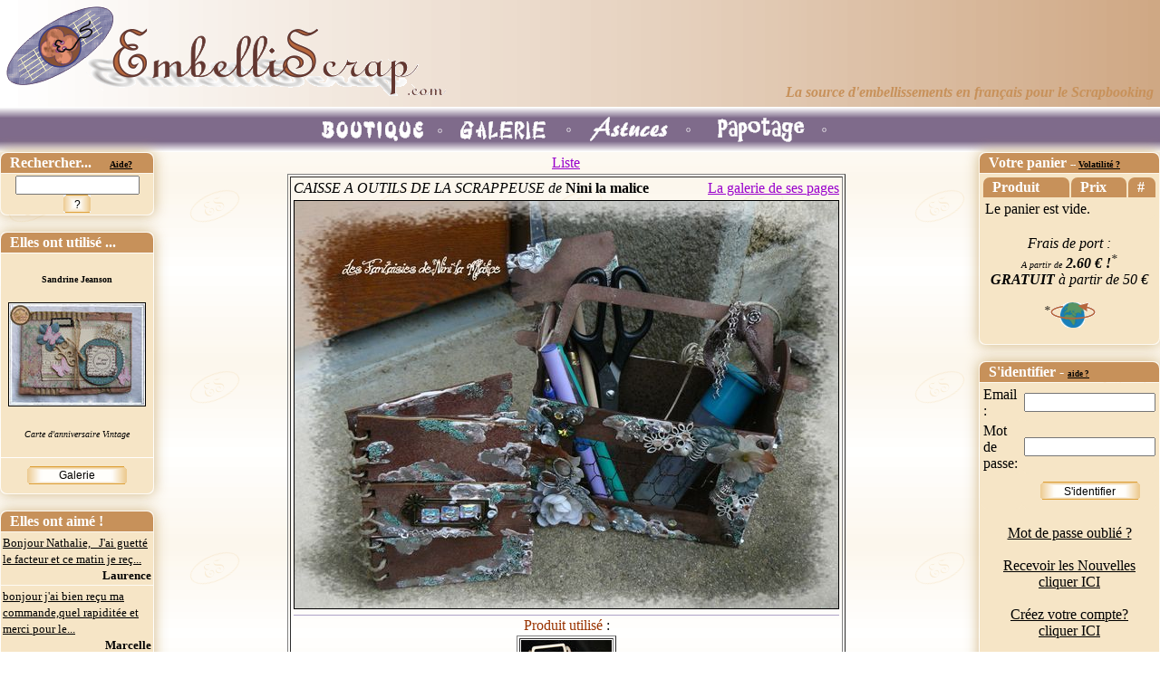

--- FILE ---
content_type: text/html; charset=UTF-8
request_url: https://embelliscrap.com/fr/index.php?prc=vospag&mod=scrapES1&id_scp=5580
body_size: 4377
content:
<!DOCTYPE html>
<html lang="fr">
<head>
    <meta charset="utf-8">     <title>Une scrappeuse</title>
    <link REL="SHORTCUT ICON" HREF="images/favicon.ico">
    <link href="styles/default_es_20230319.css" rel="stylesheet" type="text/css">
    <meta name="keywords" content="Scrappeuses EmbelliScrap Pages Scrap Embellissements" />
    <meta name="description" content="Scrappeuse de produits EmbelliScrap" />
    <meta name="robots" content="index, follow" />
    <meta name="verify-v1" content="2Z3/oubdbCH1M1REzINzrcd9m5842hA5m9JXKqOVG3Y=" />
        <script language="JavaScript" type="text/JavaScript">
        function MM_goToURL() { //v3.0
          var i, args=MM_goToURL.arguments; document.MM_returnValue = false;
          for (i=0; i<(args.length-1); i+=2) eval(args[i]+".location='"+args[i+1]+"'");
        }
    </script>
    <link href="includes/skins/mxkollection3_20110819.css" rel="stylesheet" type="text/css" media="all" />
</head>

<body background="images/FondGlobal200x200.gif" leftmargin="0" topmargin="0" marginwidth="0" marginheight="0" >

<table width="100%" height="100%" border="0" cellpadding="0" cellspacing="0"><!--DWLayoutTable-->
<tr valign="top">
  <td colspan="5" valign="top" >
  	  <table width="100%" border="0" cellpadding="4" cellspacing="0" class="header">
        <!--DWLayoutTable-->
        <tr>
          <td width="61%" background="images/Fond2000x1px.gif">
            <table width="100%" border="0">
              <tr>
                <td width="485"><a href="index.php?prc=AccNews"><img src="images/LogoES_V4.gif" width="485" height="100" border="0"></a></td>
                <td valign="bottom"><div align="right"><font color="#C7915A"><em><strong>
                  <br>
                  La
                          source d'embellissements en fran&ccedil;ais
                pour le Scrapbooking</strong></em></font></div></td>
              </tr>
            </table>
          </td>
        </tr>
      </table>
  	  <table width="100%" border="0" cellpadding="0" cellspacing="0" height="50" style="border-spacing:0px" >
  	    <!--DWLayoutTable-->
        <tr>
          <td height="50" align="center" valign="middle"  background="images/FondMenuViolet.gif" >
                          <a href="index.php?prc=EmbThem&mod=categoryET&id_ctg=84"><img src="images/BoutonBoutique.gif" alt="." width="140" height="50" border="0" align="middle" onMouseOver="this.src='images/BoutonBoutiqueS.gif'" onMouseOut="this.src='images/BoutonBoutique.gif'"></a>
                                        <a href="index.php?prc=TtsPag&mod=galDT&id_ctg=277"><img src="images/BoutonGalerie.gif" alt="Galerie" width="140" height="50" border="0" align="middle" onMouseOver="this.src='images/BoutonGalerieS.gif'" onMouseOut="this.src='images/BoutonGalerie.gif'"></a>
                                        <a href="index.php?prc=InfArt&mod=categoryArt&id_ctg=182"><img src="images/BoutonAstuces.gif" alt="Astuces" width="140" height="50" border="0" align="middle" onMouseOver="this.src='images/BoutonAstucesS.gif'" onMouseOut="this.src='images/BoutonAstuces.gif'"></a>
              
<a href="index.php?prc=AccNews&mod=newES"><img src="images/BoutonPapotage.gif" alt="Papotage" width="140" height="50" border="0" align="middle" onMouseOver="this.src='images/BoutonPapotageS.gif'" onMouseOut="this.src='images/BoutonPapotage.gif'"></a>
</td>
        </tr>
    </table>  </td>
  </tr>
<tr valign="top">
  <td width="171" height="684" valign="top">
<link href="/fr/styles/default_es_20230319.css" rel="stylesheet" type="text/css">

<form action="/fr/index.php" method="get" name="formsearch" id="formsearch">
  <table width="170" cellpadding="0" cellspacing="1" class="nugget">
    <tr>
      <th>Rechercher...&nbsp;&nbsp;&nbsp;&nbsp;&nbsp;<font size="-2"><a href="/fr/index.php?prc=AccCont&mod=pages&cop=helpSearch">Aide?</a></font></th>
    </tr>
    <tr>
      <td align="center">
	  <input name="searchtxt" type="text" id="searchtxt" tabindex=100 value="" size="15" maxlength="50" >
        <input type="hidden" name="mod" value="search">
		  	<div id="button_bs" style="display:inline" >
        		<input name="submit" type="submit" value="?">
	  </div>    </tr>
  </table>
</form>
<br>
<table width="170" border="0" cellpadding="0" cellspacing="1" class="nugget">
  <tr>
    <th>Elles ont utilis&eacute; ... </th>
  </tr>
    <tr>
    <td class="inner"><div align="center">
      <p><strong><span
                      style="font-size: x-small; font-family: Times New Roman, Times, serif; ">Sandrine Jeanson</span></strong><br>
        <br>
        <a href="/fr/index.php?prc=vospag&mod=scrapES1&id_scp=1229"><img src="/fr/images/scrapersES/thumbnails/1229__orig_150x150.jpg" border="1" /></a></p>
      <p align="center"><span style="font-size: x-small; "><span style="font-family: Times New Roman, Times, serif; "><em>Carte d'anniversaire Vintage</em></span></span><br>
      </p>
      </div></td>
  </tr>
  <tr>
    <td height="35" align="center" valign="middle">
		  	<div id="button" >
       		<a href="/fr/index.php?prc=TtsPag&mod=scrapES">Galerie</a>		  	</div>    </td>
    </tr>
  </table>
<br>

<table width="170" border="0" cellpadding="0" cellspacing="1" class="nugget nugget2">
  <tr>
    <th>Elles ont aim&eacute; !</th>
  </tr>
      <tr>
    <td class="inner"><div align="left">
        <font size="-1" face="Times New Roman, Times, serif"><a href="/fr/index.php?mod=avis1&id_avi=354">Bonjour Nathalie,
&nbsp;
J'ai guetté le facteur et ce matin je reç...</a></font>
      </div>
    <div align="right"><strong><font size="-1" face="Times New Roman, Times, serif">Laurence</font></strong></div></td>
  </tr>
      <tr>
    <td class="inner"><div align="left">
        <font size="-1" face="Times New Roman, Times, serif"><a href="/fr/index.php?mod=avis1&id_avi=599">bonjour j'ai bien reçu ma commande,quel rapiditée 
et merci pour le...</a></font>
      </div>
    <div align="right"><strong><font size="-1" face="Times New Roman, Times, serif">Marcelle</font></strong></div></td>
  </tr>
      <tr>
    <td height="35" align="center" valign="middle">
		  	<div id="button" >
       		<a href="/fr/index.php?mod=avis">Tout lire...</a>		  	</div>
    </td>
  </tr>
</table>
<br>

<table width="170" border="0" cellpadding="0" cellspacing="1" class="nugget">
  <tr>
    <th>Ev&eacute;nements </th>
  </tr>
    <tr>
    <td height="35" align="center" valign="middle">
		  	<div id="button" >
       		<a href="/fr/index.php?mod=evn">Les voir tous...</a>		  	</div>
    </td>
  </tr>
</table>
</td>
  <td width="5" >&nbsp;</td>
   <td width="70%" valign="top"  >
           <div>
	<link href="/fr/styles/default_es_20230319.css" rel="stylesheet" type="text/css">

<table width="610" border="0" align="center">
  <tr>
    <td width="140"></td>
    <td width="115"></td>
    <td width="150"><div align="center"><a href="/fr/index.php?prc=TtsPag&mod=scrapES">Liste</a></div></td>
    <td width="115"><div align="right">
      </div></td>
    <td width="140"><div align="right">
      </div></td>
  </tr>
</table>
<table border="1" align="center">
  <tr>
          <td><table width="600" border="0" cellpadding="0">
        <tr>
            <td><div align="left"><font size="3" face="Times New Roman, Times, serif"><em>CAISSE A OUTILS DE LA SCRAPPEUSE</em> <em>
                de</em> <strong>Nini la malice</strong></font></div></td>
          <td width="169"><div align="right">
                          <font size="3" face="Times New Roman, Times, serif"><a href="/fr/v.php?i=3754" target="_blank">La
              galerie de ses pages</a></font>
                        </div></td>
        </tr>
        <tr>
          <td colspan="2"><div align="left"> </div></td>
          </tr><tr>
          <td colspan="2"><div align="center"><font color=#000000><img src="/fr/images/scrapersES/5580__orig.jpg" border="1" /></font></div></td>
          </tr>
          <tr>
            <td  colspan="2" class="sep"></td>
          </tr>
          <tr>
            <td colspan="2"><div align="center"><font color="#993300" size="3" face="Times New Roman, Times, serif">
                              Produit utilis&eacute;
                              </font>:</div></td>
          </tr>
          <tr>
            <td colspan="2"><div align="center">
      <table border="1">
          <tr>
                          <td><a href="https://embelliscrap.com/scrap-Mini-Album-de-Planches-Usees-dans-sa-Boite-de-Bricolage-en-Carton/zone-EmbTyp/produit-0-2903/lang-fr/file"><img src="/fr/images/products/thumbnails/2903__orig_100x100.jpg" alt="Embellissement Scrap Mini-Album de Planches Usées, dans sa Boite de Bricolage, en Carton" title="Mini-Album de Planches Usées, dans sa Boite de Bricolage, en Carton"  border="0" /></a></td>
                        </tr>
          </table>
      <br />
      <br />
    </div></td></tr>
          <tr>
            <td  colspan="2" class="sep"></td>
          </tr>
          
		              <tr>
              <td colspan="2"><font size="3" face="Times New Roman, Times, serif"><font color="#9933cc">Pour commencer voici une de mes résolutions de ce début d'année : ranger mon scrapbazar et tous mes scrapbidules qui se promènent de çi de là...
 
C'est pourquoi je me suis confectionné cette caisse à outil miniature...
 
C'est à la base une boite de décoration  pour exposer un mini-album mais moi, j'ai décidé qu'elle serait utile...

Vaporisée de plusieurs Glimmer Mist et embossée avec plusieurs poudres (silver et vert de gris),du gesso et tout plein de breloques en métal je vous montre, en photos, et sans plus attendre, le résultat...
 

Comme souvent, les fleurs viennent de chez Prima...</font></font></td>
            </tr>
                   
            <tr>
              <td colspan="2"><br />
	    		
			          <p align="center">&nbsp;<img src="/fr/images/scrapersES/5580__d01.jpg" /></p>
					    			 
                        <p>
                          		
			          <p align="center">&nbsp;<img src="/fr/images/scrapersES/5580__d02.jpg" /></p>
					    			 
                        <p>
                          		
			          <p align="center">&nbsp;<img src="/fr/images/scrapersES/5580__d03.jpg" /></p>
					    			 
                        <p>
                          		
			          <p align="center">&nbsp;<img src="/fr/images/scrapersES/5580__d04.jpg" /></p>
					    			 
                        <p>
                          		
			          <p align="center">&nbsp;<img src="/fr/images/scrapersES/5580__d05.jpg" /></p>
					    			 
                        <p>
                          		
			          <p align="center">&nbsp;<img src="/fr/images/scrapersES/5580__d06.jpg" /></p>
					    			 
                        <p>
                          		
			          <p align="center">&nbsp;<img src="/fr/images/scrapersES/5580__d07.jpg" /></p>
					    			 
                        <p>
                          			  
              </td>
            </tr>
      
	  </table></td>
        </tr>
</table>
<table width="609" border="0" align="center">
  <tr>
    <td><div align="right"><font size="2" face="Times New Roman, Times, serif">1/1</font> </div></td>
  </tr>
</table>

       <p>&nbsp;</p>
       <p>&nbsp;</p>
       <p>&nbsp;</p>
       <p>&nbsp;</p>
    </div>
   </td>
   <td width="5" >&nbsp;</td>
   <td width="200" align="right" valign="top" >
      			    <script language="JavaScript" type="text/JavaScript">
<!--
function MM_openBrWindow(theURL,winName,features) { //v2.0
  window.open(theURL,winName,features);
}
//-->
</script>

<table width="200" border="0" cellpadding="1" cellspacing="1" class="nugget">
  <!--DWLayoutTable-->
  <tr>
    <th height="18">Votre panier <font size="-3"> -- <a href="/fr/index.php?mod=pvolat">Volatilit&eacute;
          ?</a></font></th>
  </tr>
  <tr>
    <td><table width="100%" border="0">
  <tr>
    <th>Produit</th>
    <th>Prix</th>
    <th>#</th>
  </tr>
      <tr>
    <td colspan="3">Le panier est vide.</td>
  </tr>
  </table>
      <p style="text-align: center"><em>Frais de port :<br> <span style="font-size: x-small;">A partir de</span>
              <span style="font-weight: bold;">2.60 &euro; !</span><sup>*</sup><br>
                  <strong>GRATUIT </strong>&agrave; partir
          de 50 &euro;
            </em></p>
      <p align="center"><em><sup>*</sup><a href="/fr/index.php?prc=Acc&mod=pages&cop=dispoliv"><img src="/fr/images/Monde.gif" alt="Monde" width="50" height="28" border="0" style="vertical-align: top;"></a></em></p></td>
  </tr>
</table>
        <br>
      
            				<link href="/fr/includes/skins/mxkollection3_20110819.css" rel="stylesheet" type="text/css" media="all" />
<script src="/fr/includes/common/js/base.js" type="text/javascript" language="javascript"></script>
<script src="/fr/includes/common/js/utility.js" type="text/javascript" language="javascript"></script>
<script src="/fr/includes/skins/style.js" type="text/javascript" language="javascript"></script>
<script src="/fr/includes/tng/scripts/FormValidation.js" type="text/javascript"></script>
<script src="/fr/includes/tng/scripts/FormValidation.js.php" type="text/javascript"></script>
<script type="text/javascript">
  KT_FVO['kt_login_user'] = {required: true, type: 'text'}
  KT_FVO['kt_login_password'] = {required: true, type: 'text'}

  KT_FVO_properties['noTriggers'] += 1;
  KT_FVO_properties['noTransactions'] += 1;
</script><script language="JavaScript" type="text/JavaScript">
function MM_goToURL() { //v3.0
    let i, args = MM_goToURL.arguments;
    document.MM_returnValue = false;
    for (i=0; i<(args.length-1); i+=2) eval(args[i]+".location='"+args[i+1]+"'");
}
</script>

<div style="width:200px;">
</div>
<table width="200" border="0" cellpadding="0" cellspacing="1" class="nugget">
<tr>
  <th>  S'identifier - <a href="/fr/index.php?mod=pvolat"><span style="font-size: 59%; ">aide ?</span></a>
  </th>
</tr>
<tr>
  <td class="inner">
                    <form method="post" name="form1" class="KT_tngformerror" action="">
                    <table cellpadding="2" cellspacing="0">
                        <tr>
                            <td width="81" class="KT_th"><label for="kt_login_user">Email :</label></td>
                            <td width="103"><input type="text" name="kt_login_user" id="kt_login_user" tabindex=101
                                                   value=""
                                                   size="16"/>
                                                             </td>
                        </tr>
                        <tr>
                            <td class="KT_th"><label for="kt_login_password">Mot de passe:</label></td>
                            <td><input type="password" name="kt_login_password" id="kt_login_password" tabindex=102
                                       value="" size="16"/>
                                                             </td>
                        </tr>
                        <tr>
                            <td>&nbsp;</td>
                            <td height="35" align="center" valign="middle">
                                <div id="button_b"><input type="submit" name="kt_login1" id="kt_login1"
                                                          value="S'identifier"/>
                                </div>
                            </td>
                        </tr>
                    </table>
                    <div align="center"><a href="/fr/index.php?mod=failed"><br>
                            Mot de passe oubli&eacute; ?</a></div>
                </form>
                <div align="center"><br>
                    <a href="/fr/index.php?mod=newuser">Recevoir les Nouvelles<br>
                        cliquer ICI</a></div>
                <div align="center"><br>
                    <a href="/fr/index.php?mod=newuser">Cr&eacute;ez votre compte? <br>
                        cliquer ICI</a><br>
                    <br>
                </div>
                </td>
    </tr>
    <tr>
        <td class="inner">
            <div align="center"><strong><img src="/fr/images/general/stara.gif" width="13" height="14"><a
                            href="/fr/index.php?mod=adfri"> Conseiller
                        une amie </a> </strong><img src="/fr/images/general/stara.gif" width="13" height="14"></div>
        </td>
    </tr>
</table>
<br/>
             </td>
  </tr>
  <tr align="center">
    <td height="50" class="footer"><p>&nbsp;</p>
      <p><em><font size="-4"><em></em></font></em></p></td>
    <td height="50" class="footer"><!--DWLayoutEmptyCell-->&nbsp;</td>
    <td height="50" class="footer"><p><em><a href="index.php?prc=AccCont&mod=pages&cop=qui">Qui
            suis-je ?</a> - <a href="index.php?prc=AccCont&mod=pages&cop=contact">Contact</a></em><strong><em> - </em></strong><em><a href="index.php?prc=Acc&mod=pages&cop=cgv">CGV</a></em><strong><em> - </em></strong><em><a href="index.php?prc=Acc&mod=pages&cop=dispoliv">Disponibilit&eacute; &amp; Livraison
      &amp; Paiement</a> <strong>-</strong> <a href="index.php?prc=Acc&mod=pages&cop=cnil">CNIL</a></em></p>
      <p><em><font size="-4">Copyright
    2005-2026 EmbelliScrap.com</font></em></p></td>
    <td height="50" class="footer"><!--DWLayoutEmptyCell-->&nbsp;</td>
    <td height="50" valign="top" class="footer"><div align="right"><font size="2" face="Times New Roman, Times, serif">Site
    optimis&eacute; pour FireFox </font> <a href="http://mozilla.fr/" target="_blank"><img src="images/bd2_mozilla.gif" width="80" height="15" border="0" title="Mozilla Firefox"></a> </div></td>
  </tr>
</table>
</body>
</html>
  


--- FILE ---
content_type: text/css
request_url: https://embelliscrap.com/fr/includes/skins/es/wdg.css
body_size: 2643
content:
/* Copyright 2001-2005 Interakt Online. All rights reserved. */

/* spin control : this is very very fragile !
 * any difference in dimensions of the background-pictures / container will cause them, 
 * to float away / dissapear*/
.MXW_Spin {
	border-width: 0px;
	padding: 0px;
	margin: 0px;
}
.seldrop {
	float:none;
	clear:both;
	position:absolute;
}
	.MXW_Spin_table {
		border: 0px ! important;
		margin:0px ! important;
		padding: 0px ! important;
		float: left;
		clear: both;
	}
		.MXW_Spin_table tr {
			border: 0px ! important;
			margin:0px ! important;
			padding: 0px ! important;
		}
		.MXW_Spin_table td {
			vertical-align: middle ! important;
			border: 0px ! important; 
			margin:0px ! important;
			padding: 0px ! important;
		}
	.MXW_Spin_td_btnup {
		background-image: url(images/wdg_up.gif);
		background-repeat: no-repeat;
		background-position: 50% 50%;
		background-color: #cccccc;
		line-height: 8px;
		font-size: 1px;
	}
	.MXW_Spin_td_btndown {
		background-image: url(images/wdg_down.gif);
		background-repeat: no-repeat;
		background-position: 50% 50%;
		background-color: #cccccc;
		line-height: 8px;
		font-size: 1px;
	}
	
	.MXW_Spin_div_up {
		width:17px;
		cursor:default;
		border-left: 1px solid #ddd; border-top: 1px solid #ddd;
		border-bottom: 1px solid #000; border-right: 1px solid #000;
	}
	.MXW_Spin_div_down {
		width:17px;
		cursor:default;
		border-left: 1px solid #000; border-top: 1px solid #000;
		border-bottom: 1px solid #ddd; border-right: 1px solid #ddd;
	}

/* effects of the alert message on the widget element ( when mask is incorrect) */
.MXW_RTE_visual_alert_on, 
.MXW_MIN_visual_alert_on, 
.MXW_RTE_visual_alert_input, 
.MXW_MIN_visual_alert_input, 
.MXW_SMD_visual_alert_input, 
.MXW_ICT_visual_alert_input {
	border:2px solid #4F72B4;
}

.MXW_RTE_visual_alert_off,
.MXW_MIN_visual_alert_off {
}

/*
 * visual effect on explanatory div floating next to an element ( when mask is incorrect) */
.MXW_MIN_visual_alert_div, 
.MXW_SMD_visual_alert_div, 
.MXW_SMDCAL_visual_alert_div, 
.MXW_ICT_visual_alert_div, 
.MXW_RTE_visual_alert_div {
	white-space: nowrap ! important;
	font-family: 'Lucida Grande', Geneva, Arial, Verdana, sans-serif;
	font-weight: bold;
	font-size: 12px;
	margin: 0px;
	padding:2px 4px; 
	color: #000; 
	background-color: #E2E2E2;
}

	.MXW_ICT_visual_alert_div {
		padding: 0px;
		margin-left: 0px;
	}

	.MXW_RTE_visual_alert_div {
		padding: 0px;
		margin-left: 20px;
	}
	.MXW_SMDCAL_visual_alert_div {
		padding: 0px;
		margin-left: 40px;
	}


.MXW_MMO_container td {
	vertical-align: middle ! important;
}

/* ensure menu mover stays the same width even when it is empty */
.MenuMover_select {
	width:220px;
}
.MenuMover_button {
	width:32px;
}




--- FILE ---
content_type: text/javascript
request_url: https://embelliscrap.com/fr/includes/tng/scripts/FormValidation.js
body_size: 31261
content:
//Javascript UniVAL Module

if (typeof KT_FVO == 'undefined') {
	KT_FVO = {};
	KT_FVO_properties = {
		noTriggers: 0,
		noTransactions: 0
	}
}
//configuration variables
$UNI_GLOBALVARNAME = 'KT_FVO';
$UNI_GLOBALVARNAME_MESSAGES = 'UNI_Messages';

$UNI_ATTRNAME_ERRORMESSAGE = 'errormessage';
$UNI_DEFAULTERRORMESSAGE = 'The field \'%s\' has an invalid value !';
$UNI_FORM_SUBMIT_PRIORITY = 10;

$UNI_CLASSNAME_ERROR_LABEL = 'form_validation_field_error_label';
$UNI_CLASSNAME_ERROR_CONTAINER = 'form_validation_field_error_container';
$UNI_CLASSNAME_ERROR_ELEMENT = 'form_validation_field_error_text';
$UNI_CLASSNAME_ERROR_ERROR_ELEMENT = 'form_validation_field_error_error_message';
$UNI_CLASSNAME_ERROR_SS = 'KT_field_error';
$UNI_CLASSNAME_ERROR_FORM = 'form_validation_form_error';

$UNI_DELETE_BUTTON_NAME = /delete/i;
$UNI_INSERT_BUTTON_NAME = /insert/i;
$UNI_UPDATE_BUTTON_NAME = /update/i;
$UNI_CANCEL_BUTTON_NAME = /cancel/i;
$UNI_LOGIN_BUTTON_NAME = /login/i;

/*
Recognized date time masks:
Date
	m/d/yy
	d/m/yy
	d.m.yy
	mm/dd/yyyy
	dd/mm/yyyy
	dd.mm.yyyy
	yyyy-mm-dd
Time 
	h:ii:ss t
	HH:ii:ss
	H:ii:ss
	hh:ii:ss tt
*/

function UNI_isktml(el) {
	var is_ktml = false;
	if (typeof el.name != 'undefined') {
		if (typeof ktmls != 'undefined' && ktmls != null && ktmls.length) {
			var is_ktml = false;
			Array_each(ktmls, function(ktml) {
				if (ktml.name == el.name) {
					is_ktml = ktml;
				}
			});
		}
	}
	return is_ktml;
}

function UNI_date2regexp(txt) {
	return utility.date.date2regexp(txt);
}

function UNI_mask2regexp(txt) {
	txt = txt.replace(/([-\/\[\]()\*\+])/g, '\\$1');
	txt = txt.replace(/9/g, '\\d');
	txt = txt.replace(/\?/g, '.');
	txt = txt.replace(/X/g, '\\w');
	txt = txt.replace(/A/g, '[A-Za-z]');
	var re = new RegExp('^' + txt + '$');
	return re;
}

function UNI_regexp2regexp(txt) {
	var sep = txt.substring(0, 1);
	var pos = txt.lastIndexOf(sep);

	var reg = txt.substring(1, pos);
	var mods = '';
	if (pos+1 <= txt.length-1) {
		var mods = txt.substring(pos+1, txt.length);
	}
	var re = new RegExp(reg, mods);
	return re;
}

function UNI_init_error_elements(el) {
	var ret = {};
	var el_name = el.name;

	var allLabels = document.getElementsByTagName("LABEL");
	for(var i=0; i < allLabels.length; i++) {
		if (allLabels[i].htmlFor == el.id) {
			ret['label'] = allLabels[i];
			break;
		}
	}
	var is_widget = el.getAttribute("wdg:type")!=null;

	if (is_widget) {
		var zel = el;
		while(zel) {
			if(typeof(zel.className) != "undefined" && zel.className.indexOf("widget_container")>=0) {
				break;
			}
			zel = zel.parentNode;
		}
		if (zel) {
			el = zel;
		}
	}

	ret['container'] = el.parentNode;
	while(ret['container'].nodeType != 1) {
		ret['container'] = ret['container'].parentNode;
	}

	var dv = document.getElementById(el_name + '_error_element');
	if (dv != null) {
		ret['error_element'] = dv;
	} else {
		ret['error_element'] = utility.dom.createElement("DIV", {
			'id': el_name + '_error_element'
		});
		var server_side = utility.dom.getElementsByClassName(el.parentNode, $UNI_CLASSNAME_ERROR_SS);
		if (server_side.length > 0) {
			el.parentNode.removeChild(server_side[0]);
		}
		var spn = utility.dom.getElementsByClassName(el.parentNode, 'KT_field_hint')[0];
		if (typeof spn == 'undefined') {
			spn = el;
			if (el.type) {
				if (el.type.toString().toLowerCase() == 'radio') {
					try {
						spn = el.parentNode;
					} catch(e) { spn = el; }
				}
			}
		}
		//find the last element in the container element to insert the error_element after (it should be the last)
		while (spn.nextSibling) {
			spn = spn.nextSibling;
		}
		ret['error_element'] = utility.dom.insertAfter(ret['error_element'], spn);
	}

	return ret;
}

function UNI_fieldok_action(el, props) {
	var errorElements = UNI_init_error_elements(el);
	try {
		utility.dom.classNameRemove(errorElements['label'], $UNI_CLASSNAME_ERROR_LABEL); 
		utility.dom.classNameRemove(errorElements['container'], $UNI_CLASSNAME_ERROR_CONTAINER); 
		utility.dom.classNameRemove(el, $UNI_CLASSNAME_ERROR_ELEMENT); 
		errorElements['error_element'].parentNode.removeChild(errorElements['error_element']);
	} catch(e) { }
	errorElements = undefined;
}

function UNI_required_action(el, props) {
	var errorElements = UNI_init_error_elements(el);
	if (errorElements.label) 
		utility.dom.classNameAdd(errorElements.label, $UNI_CLASSNAME_ERROR_LABEL);
	if (errorElements.container)
		utility.dom.classNameAdd(errorElements.container, $UNI_CLASSNAME_ERROR_CONTAINER);
	if (el)	
		utility.dom.classNameAdd(el, $UNI_CLASSNAME_ERROR_ELEMENT);

	var errorMessage = props['errorMessage'];
	if (errorMessage == '') {
		//TODO : the required message has ONE %s : the element name
		errorMessage = utility.string.sprintf(window[$UNI_GLOBALVARNAME_MESSAGES]["required"], el.name);
	}

	try {
		errorElements['error_element'].innerText = errorMessage;
		errorElements['error_element'].innerHTML = errorMessage;
	} catch(e) { }
	if (errorElements.error_element)
		utility.dom.classNameAdd(errorElements.error_element, $UNI_CLASSNAME_ERROR_ERROR_ELEMENT);
}

function UNI_format_action(el, props) {
	var errorElements = UNI_init_error_elements(el);

	if (errorElements.label) 
		utility.dom.classNameAdd(errorElements.label, $UNI_CLASSNAME_ERROR_LABEL);
	if (errorElements.container)
		utility.dom.classNameAdd(errorElements.container, $UNI_CLASSNAME_ERROR_CONTAINER);
	if (el)	
		utility.dom.classNameAdd(el, $UNI_CLASSNAME_ERROR_ELEMENT);

	var errorMessage = props['errorMessage'];
	if (errorMessage == '') {
		//TODO : the format message has ONE %s : the format name
		//TODO : we only get the interned format name, but we should have the screen format name
		var mesg1 = window[$UNI_GLOBALVARNAME_MESSAGES][props['type'] + '_' + props['format'] ];
		var mesg2 = window[$UNI_GLOBALVARNAME_MESSAGES][props['type'] + '_'];
		if (typeof mesg1 != 'undefined') {
			errorMessage = utility.string.sprintf(window[$UNI_GLOBALVARNAME_MESSAGES]['format'], mesg1);
		} else if (typeof mesg2 != 'undefined') {
			errorMessage = utility.string.sprintf(window[$UNI_GLOBALVARNAME_MESSAGES]['format'], mesg2);;
		} else {
			errorMessage = utility.string.sprintf(window[$UNI_GLOBALVARNAME_MESSAGES]['format'], props['format']);
		}
	}
		
	try {
		errorElements['error_element'].innerText = errorMessage;
		errorElements['error_element'].innerHTML = errorMessage;
	} catch(e) { }
	if (errorElements.error_element)
		utility.dom.classNameAdd(errorElements.error_element, $UNI_CLASSNAME_ERROR_ERROR_ELEMENT);
}

function UNI_boundary_action(el, props, test_min, test_max) {
	sprintf = utility.string.sprintf;
	var errorElements =  UNI_init_error_elements(el);

	if (errorElements.label) 
		utility.dom.classNameAdd(errorElements.label, $UNI_CLASSNAME_ERROR_LABEL);
	if (errorElements.container)
		utility.dom.classNameAdd(errorElements.container, $UNI_CLASSNAME_ERROR_CONTAINER);
	if (el)	
		utility.dom.classNameAdd(el, $UNI_CLASSNAME_ERROR_ELEMENT);

	var prefix = (props['type'] == 'text') ? 'text' : 'other';
	var errorMessage = props['errorMessage'];
	if (errorMessage == '') {
		//TODO : we only get the interned format name, but we should have the screen format name
		if (test_min != null && test_max != null) {
			errorMessage = sprintf(window[$UNI_GLOBALVARNAME_MESSAGES][prefix + '_between'], props['min'], props['max']);
		} else {
			if (test_min != null) {
				errorMessage = sprintf(window[$UNI_GLOBALVARNAME_MESSAGES][prefix + '_min'], props['min']);
			} else {
				errorMessage = sprintf(window[$UNI_GLOBALVARNAME_MESSAGES][prefix + '_max'], props['max']);
			}
		}
	}

	try {
		errorElements['error_element'].innerText = errorMessage;
		errorElements['error_element'].innerHTML = errorMessage;
	} catch(e) { }
	if (errorElements.error_element)
		utility.dom.classNameAdd(errorElements.error_element, $UNI_CLASSNAME_ERROR_ERROR_ELEMENT);
}

function UNI_validateRegExp(el, props) {
	var toret = true;
	var re = UNI_regexp2regexp(props['additional_params']);
	if (!re.exec(el.value)) {
		toret = false;
	}
	return toret;
}

function UNI_validateMask(el, props) {
	var toret = true;
	var re =  UNI_mask2regexp(props['additional_params']);
	if (!re.exec(el.value)) {
		toret = false;
	}
	return toret;
}

function UNI_parse_date(arr, dateMask) {
	return utility.date.parse_date(arr, dateMask);
}


function UNI_dateBuilder(year, month, day, hour, minutes, seconds) {
	var month_length = [31,28,31,30,31,30,31,31,30,31,30,31];
	if (! (parseInt(year) > 0)) { return false; }
	if (! (parseInt(month) > 0 && parseInt(month) <= 12)) { return false; }
	if ((
			(parseInt(year) % 4 == 0) 
			&& 
			(parseInt(year) % 100 != 0)
		) 
		|| 
			(parseInt(year) % 400 == 0)
		) {
			month_length[1] = 29;
	}
	if (! (parseInt(day) > 0 && parseInt(day) <= month_length[parseInt(month)-1])) { return false; }

	month_length[1] = 28;
	if (! (parseInt(hour) >= 0 && parseInt(hour) <= 23)) { return false; }
	if (! (parseInt(minutes) >= 0 && parseInt(minutes) <= 59)) { return false; }
	if (! (parseInt(seconds) >= 0 && parseInt(seconds) <= 59)) { return false; }

	year = utility.math.zeroPad(year, 4);
	month = utility.math.zeroPad(month, 2);
	day = utility.math.zeroPad(day, 2);
	hour = utility.math.zeroPad(hour, 2);
	minutes = utility.math.zeroPad(minutes, 2);
	seconds = utility.math.zeroPad(seconds, 2);

	return year + month + day + hour + minutes + seconds;
}

function UNI_validateDate(el, props) {
	var toret = true;
	var dateMask = props['additional_params'];
	var re = utility.date.date2regexp(dateMask);
	var arr = re.exec(el.value);
	if (!arr) {
		toret = false;
	} else {
		var o = utility.date.parse_date(arr, dateMask);
		var newDate = UNI_dateBuilder(o['year'], o['month'], o['day'], o['hour'], o['minutes'], o['seconds']);
		if (newDate == false) {
			toret = false;
		}
	}

	return toret;
}

function UNI_validate_required(el, props) {
	var toret = true;
	if (el.type.toString().toLowerCase() == 'radio') {
		var arr = [];
		Array_each(el.form.elements, function(el2, i2) {
			if (el2.name == el.name) {
				Array_push(arr, el2);
			}
		});
		toret = false;
		Array_each(arr, function(el, i) {
			if (el.checked) {
				toret = true;
			}
		});
		if (!toret) {
			UNI_required_action(el, props);
		}
	} else if (
		el.value == '' ||
		el.value.match(/^<br[^>]*>$/gi) ||
		el.value.match(/^<p[^>]*>(&nbsp;|)<\/p>$/gi) ||
		el.value.match(/^<div[^>]*>(&nbsp;|)<\/div>$/gi) ||
		el.value.match(/^<span[^>]*>(&nbsp;|)<\/span>$/gi) ||
		(el.type.toLowerCase() == 'checkbox' && el.checked == false)
		) {
		UNI_required_action(el, props);
		toret = false;
	}
	return toret;
}

function UNI_validate_generic(el, props) {
	var toret = true;
	if (el.value != '') {
		if (props['additional_params'] != '') {
			var is_a_regexp =/^([^0-9A-Za-z]).*\1[gism]*$/;
			if (props['additional_params'].match(is_a_regexp)) {
				var validator = UNI_validateRegExp;
			} else {
				var validator = UNI_validateMask;
			}
			if (!validator(el, props)) {
				UNI_format_action(el, props);
				toret = false;
			}	
		}

	}
	return toret;
}

function UNI_validate_format_regexp(el, props) {
	var toret = true;
	if (el.value != '') {
		if (!UNI_validateRegExp(el, props)) {
			UNI_format_action(el, props);
			toret = false;
		}
	}
	return toret;
}

function UNI_validate_format_mask(el, props) {
	var toret = true;
	if (el.value != '') {
		if (!UNI_validateMask(el, props)) {
			UNI_format_action(el, props);
			toret = false;
		}
	}
	return toret;
}

function UNI_validate_format_date(el, props) {
	var toret = true;
	if (el.value != '') {
		if (!UNI_validateDate(el, props)) {
			UNI_format_action(el, props);
			toret = false;
		}
	}
	return toret;
}

function UNI_validate_format_text_ip(el, props) {
	var toret = true;
	if (el.value != '') {
		if (!UNI_validateRegExp(el, props)) {
			UNI_format_action(el, props);
			toret = false;
		} else {
			Array_each(el.value.toString().split('.'), function(match) {
				if (parseInt(match) > 255) {
					UNI_format_action(el, props);
					toret = false;
					return;
				}
			});
		}
	}
	return toret;
}

function UNI_validate_minmax(el, props) {
	var toret = true, test_max = true, test_min = true;
	if (el.value != '') {
		if (props['min'] != '') {
			test_min = el.value >= props['min'];
			toret = toret && test_min;
		}
		if (props['max'] != '') {
			test_max = el.value <= props['max'];
			toret = toret && test_max;		
		}
		if (! (test_max && test_min)) {
			UNI_boundary_action(el, props, test_min, test_max);
		}
	}
	return toret;
}

function UNI_validate_minmax_text(el, props) {
	var toret = true, test_max = null, test_min = null;
	if (props['min'] != '') {
		var test_min = (el.value.length >= parseInt(props['min']));
		toret = toret && test_min;
	}
	if (props['max'] != '') {
		var test_max = (el.value.length <= parseInt(props['max']));
		toret = toret && test_max;
	}

	if (! (test_max && test_min)) {
		UNI_boundary_action(el, props, test_min, test_max);
	}
	return toret;
}

function UNI_validate_minmax_numeric(el, props) {
	var toret = true, test_max = null, test_min = null;
	if (props['min'] != '') {
		var test_min = (parseFloat(el.value) >= parseFloat(props['min']));
		toret = toret && test_min;
	}
	if (props['max'] != '') {
		var test_max = (parseFloat(el.value) <= parseFloat(props['max']));
		toret = toret && test_max;		
	}
	if (! (test_max && test_min)) {
		UNI_boundary_action(el, props, test_min, test_max);
	}
	return toret;
}
function UNI_validate_minmax_double(el, props) {
	var toret = true, test_max = null, test_min = null;
	if (props['min'] != '') {
		var test_min = (parseFloat(el.value) >= parseFloat(props['min']));
		toret = toret && test_min;
	}
	if (props['max'] != '') {
		var test_max = (parseFloat(el.value) <= parseFloat(props['max']));
		toret = toret && test_max;		
	}
	if (! (test_max && test_min)) {
		UNI_boundary_action(el, props, test_min, test_max);
	}
	return toret;
}


function UNI_validate_minmax_date(el, props) {
	var toret = true, test_max = null, test_min = null;

	var dateMask = props['additional_params'];
	var re = utility.date.date2regexp(dateMask);
	var arr = re.exec(el.value);
	var date1 = utility.date.parse_date(arr, dateMask);
	date1 = UNI_dateBuilder(date1['year'], date1['month'], date1['day'], date1['hour'], date1['minutes'], date1['seconds']);
	if (props['min'] != '') {
		var arr = re.exec(props['min']);
		var date_min = utility.date.parse_date(arr, dateMask);
		var date_min = UNI_dateBuilder(date_min['year'], date_min['month'], date_min['day'], date_min['hour'], date_min['minutes'], date_min['seconds']);
		var test_min = (parseInt(date1) >= parseInt(date_min));
		toret = toret && test_min;
	}
	if (props['max'] != '') {
		var arr = re.exec(props['max']);
		var date_max = utility.date.parse_date(arr, dateMask);
		var date_max = UNI_dateBuilder(date_max['year'], date_max['month'], date_max['day'], date_max['hour'], date_max['minutes'], date_max['seconds']);
		
		var test_max = (parseInt(date1) <= parseInt(date_max));
		toret = toret && test_max;		
	}
	if (! (test_max && test_min)) {
		UNI_boundary_action(el, props, test_min, test_max);
	}
	return toret;
}

//Attaches itself to the form submit buttons and sets checking = on/off, depending on the button name
//TODO : redo insert / update / delete logic ??? 
function UNI_buttonHandler(e) {
	var o = utility.dom.setEventVars(e);
	if (o.targ.name.match($UNI_DELETE_BUTTON_NAME) 
		||o.targ.name.match($UNI_INSERT_BUTTON_NAME) 
		||o.targ.name.match($UNI_UPDATE_BUTTON_NAME) 
		||o.targ.name.match($UNI_LOGIN_BUTTON_NAME) 
		||(typeof o.targ.tagName != 'undefined' && o.targ.type.toLowerCase() == 'submit')) {
		o.targ.form.removeAttribute('haschanged');
	}
	if (o.targ.name.match($UNI_DELETE_BUTTON_NAME) || o.targ.name.match($UNI_CANCEL_BUTTON_NAME)) {
		o.targ.form.setAttribute('donotcheck', '1');
		window.UNI_buttonpressed = o.targ.name;
	} else if((o.targ.name.match($UNI_INSERT_BUTTON_NAME) || o.targ.name.match($UNI_UPDATE_BUTTON_NAME))) {
		o.targ.form.setAttribute('donotcheck', '0');
		window.UNI_buttonpressed = o.targ.name;
	} else {
		o.targ.form.setAttribute('donotcheck', '0');
		window.UNI_buttonpressed = o.targ.name;
	}

}

function UNI_navigateCancel(event, str) {
	var o = utility.dom.setEventVars(event);
	if (o.targ.form.getAttribute('haschanged') != null) {
		if (confirm(UNI_Messages['form_was_modified'])) {
			o.targ.form.removeAttribute('haschanged');
			var loc = str;
			try {
				if (loc.indexOf("/") == 0) {
					//use the absolute path
				} else if (!loc.match(/\w+:\/\//)) {
					loc = document.getElementsByTagName('base')[0].href.toString() + loc;
				}
			} catch(e) { loc = str };
			if (typeof $ctrl != 'undefined') {
				$ctrl.loadPanels(loc);
			} else {
				window.location.href = loc;
			}
			return true;
		} else {
			utility.dom.stopEvent(o.e);
			return false;
		}
	} else {
		var loc = str;
		try {
			if (loc.indexOf("/") == 0) {
				//use the absolute path
			} else if (!loc.match(/\w+:\/\//)) {
				loc = document.getElementsByTagName('base')[0].href.toString() + loc;
			}
		} catch(e) { loc = str };

		if (typeof $ctrl != 'undefined') {
			$ctrl.loadPanels(loc);
		} else {
			window.location.href = loc;
		}
		return true;
	}
}
var UNI_navigateAway_locked = false;
function UNI_navigateAway(e) {
	if (UNI_navigateAway_locked) {
		UNI_navigateAway_locked = false;
	} else {
		var frms = document.forms;
		var toret = false;
		for ( var i = 0; i < frms.length; i++) {
			var frm = frms[i];
			if (frm.getAttribute('haschanged') != null) {
				toret = true;
			}
		}
		if (toret == true) {
			return UNI_Messages['form_was_modified'];
		}
	}
}

//attach events to form submittal buttons
//TODO : redo insert / update / delete logic ??? 
function UNI_attachToButtons() {
	if (is.ie && is.mac) {
		return;
	}
	var frms = document.getElementsByTagName('form');
	for (var i = 0; i < frms.length; i++) {
		var frm = frms[i];
		for (var j = 0; frm.elements.length; j++) {
			var el = frm.elements[j];
			if (el != null) {
				if (el.name) {
					var attached = false;
					//var str = 'on' + (is.safari?'mousedown':'focus');
					//alert(str);
					if (el.name.toString().match($UNI_DELETE_BUTTON_NAME) 
					 || el.name.toString().match($UNI_CANCEL_BUTTON_NAME)
					 ) {
						attached = true;
						el['on' + (is.safari?'mousedown':'focus')] = UNI_buttonHandler;
					}
					if (el.name.toString().match($UNI_INSERT_BUTTON_NAME)
					 || el.name.toString().match($UNI_UPDATE_BUTTON_NAME)
					 ) {
						attached = true;
						el['on' + (is.safari?'mousedown':'focus')] = UNI_buttonHandler;
					}
					if (el.type.toLowerCase() == 'submit' && !attached) {
						el['on' + (is.safari?'mousedown':'focus')] = UNI_buttonHandler;
					}
				}
			} else {
				break;
			}
		}
	}
}

//attach to all the forms in the page, called on "onload"
function UNI_attachToForm() {
	GLOBAL_registerFormSubmitEventHandler('UNI_formSubmittalHandler', $UNI_FORM_SUBMIT_PRIORITY);
	if (is.windows && is.ie) {
		GLOBAL_registerFormSubmitEventHandler('UNI_enableButtonsIEBug', $UNI_FORM_SUBMIT_PRIORITY+1);
	}
	UNI_attachToButtons();
}


function UNI_attachEmptyProps(props) {
	Array_each(['colname', 'required', 'type', 'format', 'additional_params', 'min', 'max', 'errorMessage'], 
		function(prop_name) {
		if (typeof props[prop_name] == 'undefined') {
			props[prop_name] = '';
		}
	});	
	return props;
}

// for the moment : error 0 : no error, error 1 : required, error 2 : illegal value
function UNI_workOnElement(el) {
	var toret = true;

	if (el && el.type && el.type.toLowerCase() == 'hidden') {
		if (!UNI_isktml(el)) {
			return true;
		}
	}
	if (typeof window[$UNI_GLOBALVARNAME] == 'undefined') {
		return true;
	}
	
	var elname = el.name;
	if (!window[$UNI_GLOBALVARNAME][el.name]) {
		elname = elname.replace(/_\d+$/, '');
	}
	var props = UNI_attachEmptyProps(window[$UNI_GLOBALVARNAME][elname]);

	// Validation Step 1 : REQUIRED
	if (props['required']) {
		toret = toret && UNI_validate_required(el, props);
	}
	if (!toret) {
		return toret;
	}

	// Validation Step 2 : FORMAT UNI_validate_[type]_format
	//UNI_validate_text_ip, UNI_validate_text_cc_generic
		//if they don't exist, try to exec UNI_validate_text
			//if they don't exist, try to exec UNI_validate_generic
	if (props['format'] != '' || props['type'] == 'mask' || props['type'] == 'regexp') {
		var functor_specific = window['UNI_validate_format_' + props['type'] + '_' + props['format']];
		var functor_type = window['UNI_validate_format_' + props['type']];
		var functor_generic = UNI_validate_generic;
		if (typeof functor_specific == 'function') {
			toret = toret && functor_specific(el, props);
		} else if (typeof functor_type == 'function') {
			toret = toret && functor_type(el, props);
		} else {
			toret = toret && functor_generic(el, props);
		}
	}
	if (!toret) {
		return toret;
	}
	//Validation Step 3 : min, max
	if (el.value != '') {
		if (props['min'] != '' || props['max'] != '') {
			var functor_specific = window['UNI_validate_minmax_' + props['type']];
			var functor_generic = UNI_validate_minmax;
			if (typeof functor_specific == 'function') {
				toret = toret && functor_specific(el, props);
			} else if (typeof functor_generic == 'function') {
				toret = toret && functor_generic(el, props);
			}
		}
	}
	if (!toret) {
		return toret;
	}

	//Validation Step 4 : delete errors from old fields that have them
	if (toret == true) {
		UNI_fieldok_action(el, props);
	}
	return toret;
}

function UNI_disableButtons(frm, regexp, flag) {
	Array_each(frm.getElementsByTagName('input'), function(button, i) {
		if (button.type && Array_indexOf(['submit', 'button'], button.type.toLowerCase()) >= 0) {
			if (button.className == 'mxw_v' || button.className == 'mxw_add') {
				return true;
			}
			if (button.name.match(regexp)) {
				button.disabled = flag;
			}
		}
	});
}

//what to do when form is submitted
function UNI_formSubmittalHandler(e) {
	if (is.ie && is.mac) {
		return true;
	}

	focus_happened = false;
	var o = utility.dom.setEventVars(e);
	var frm = o.targ;
	frm = utility.dom.getParentByTagName(frm, 'form');
	var returnHandler = true;

	frm.removeAttribute('haschanged');

	//this code "gets" the depressed button in the form, 
	//or finds it, if the enter key has been pressed (no button defined)
	if (typeof window.UNI_buttonpressed != 'undefined') {
		var button_regexp = window.UNI_buttonpressed;
	} else {
		var form_buttons = [];
		Array_each(frm.getElementsByTagName('input'), function(button, i) {
		if (button.type && (
			button.type.toLowerCase() == 'submit' || 
			button.type.toLowerCase() == 'button' 
			)) {
				Array_push(form_buttons, button);
			}
		});
		if (form_buttons.length == 1) {
			var button_regexp = form_buttons[0].name;
		} else {
			var update = false;
			var insert = false;
			var login = false;
			for (var i = 0; i < form_buttons.length; i++) {
				var button = form_buttons[i];
				if (button.name.toString().match($UNI_UPDATE_BUTTON_NAME)) {
					update = true;
				}
				if (button.name.toString().match($UNI_INSERT_BUTTON_NAME)) {
					insert = true;
				}
				if (button.name.toString().match($UNI_LOGIN_BUTTON_NAME)) {
					login = true;
				}
			}
			if (update) {
				var button_regexp = $UNI_UPDATE_BUTTON_NAME;
			} else {
				if (insert) {
					var button_regexp = $UNI_INSERT_BUTTON_NAME;
				} else {
					if (login) {
						var button_regexp = $UNI_LOGIN_BUTTON_NAME;
					}
				}
			}
		}
	}
	//
	Array_each(frm.getElementsByTagName('input'), function(button, i) {
		if (button.type && (
			button.type.toLowerCase() == 'submit' || 
			button.type.toLowerCase() == 'button' 
			)) {
			if (button.className == 'mxw_v' || button.className == 'mxw_add') {
				return true;
			}
			if (button.name.match(button_regexp)) {
				var hd = utility.dom.createElement('input', {
					'type' : 'hidden', 
					'name': button.name, 
					'value': button.value
				});
				hd = frm.appendChild(hd);
			}
		}
	});

	if (frm.getAttribute('donotcheck') == '1') {
		return true;
	}

	var is_update_form = true;
	Array_each(utility.dom.getElementsByTagName(document, 'input'), function(input) {
		if (typeof input.type != 'undefined' && typeof input.name != 'undefined') {
			if (input.type.toLowerCase() == 'hidden' && input.name.toString().match(/^kt_pk/)) {
				if (input.value && input.value == 'KT_NEW') {
					is_update_form = false;
				}
			}
			
		}
	});

	var arr = frm.elements;
	var already_checked = [];
	Array_each(arr, function(el, i) {
		if (Array_indexOf(already_checked, el) >= 0) {
			return;
		}
		if (typeof el.tagName != 'undefined' && el.tagName.toLowerCase() == 'fieldset') {
			return;
		}

		if (el.type.toString().toLowerCase() == 'radio') {
			Array_each(frm.elements, function(el2, i2) {
				if (el2.name == el.name) {
					Array_push(already_checked, el2);
				}
			});
		}
		var tagname = el.tagName;
		var elname = el.name;
		if (!elname) return;
		if (typeof window[$UNI_GLOBALVARNAME] != 'undefined' && typeof window[$UNI_GLOBALVARNAME][elname] == 'undefined') {
			if (!is_update_form) {
				elname = elname.replace(/_1$/, '');
			} else {
				elname = elname.replace(/_\d+$/, '');
			}
		}
		if (typeof window[$UNI_GLOBALVARNAME] != 'undefined' && typeof window[$UNI_GLOBALVARNAME][elname] != 'undefined') {
			var tmp = UNI_workOnElement(el);
			if (!tmp) {
				if (!focus_happened) {
					try { el.focus(); focus_happened = true;} catch(e) { focus_happened = false; }
				}
			}
			returnHandler = returnHandler && tmp;
		}
	});

	if (!returnHandler) {
		frm.setAttribute('fvo_error', '1');
		button_regexp = '';
		if (Array_indexOf(utility.dom.getClassNames(frm), 'KT_tngformerror') >= 0) {
			utility.dom.classNameAdd(frm, $UNI_CLASSNAME_ERROR_FORM);
		}
		return false;
	}

	try {
		utility.dom.classNameRemove(frm, $UNI_CLASSNAME_ERROR_FORM);
	} catch(e) { }

	return returnHandler;
}

function UNI_enableButtonsIEBug(e) {
	var o = utility.dom.setEventVars(e);
	var frm = o.targ;
	frm = utility.dom.getParentByTagName(frm, 'form');
	var regexps = [/[a-z]:\\.*$/i, /\\\\.*$/i];
	var invalid_file = true;
	Array_each(frm.getElementsByTagName('input'), function(el) {
		if (el.type) {
			if (el.type.toLowerCase() == 'file') {
				var flag = false;
				for (var i = 0; i < regexps.length; i++) {
					if (el.value.match(regexps[i])) {
						flag = true;
					}
				}
				invalid_file = invalid_file && flag;
			}
		}
	});
	if (!invalid_file) {
		UNI_disableButtons(frm, /.*/, false);	
	}
	return true;
}

function UNI_handle_required(form_label) {
	var htmlFor = form_label.htmlFor;
	var focus_happened = false;
	if (htmlFor) {
		var el = (is.ie&&htmlFor.toLowerCase()=="description")?document.body.all(htmlFor):document.getElementById(htmlFor);
		if (typeof el != 'undefined' && el != null && typeof window[$UNI_GLOBALVARNAME] != 'undefined') {
			if (typeof el.name == 'undefined' || el.name == null) {
				return;
			}
			var elname = el.name;

			if (!window[$UNI_GLOBALVARNAME][el.name]) {
				elname = elname.replace(/_\d+$/, '');
			}
			var validate_object = window[$UNI_GLOBALVARNAME][elname];
			var ignore_this = false;
			if (el.type.toLowerCase() == 'radio') {
				/* if (form_label && form_label.parentNode && 
					el && el.parentNode && 
					form_label.parentNode == el.parentNode) {
					var ignore_this = true;
				}*/
				var ignore_this = true;
			}
			if (
				typeof validate_object != 'undefined' && 
				typeof validate_object.required != 'undefined' && 
				validate_object.required && 
				!ignore_this
			) {
				var txt = utility.dom.createElement("SPAN", {className: 'KT_required'});
				txt.innerHTML = "*";
				form_label.appendChild(txt);
			}
			var server_side = utility.dom.getElementsByClassName(el.parentNode, $UNI_CLASSNAME_ERROR_SS);
			if (server_side.length > 0 && !focus_happened) {
				try {
					el.focus();
				} catch(e) { }
				focus_happened = true;
				//login form
				if (Array_indexOf(utility.dom.getClassNames(el.form), 'KT_tngformerror') >= 0) {
					//this is a login form
					utility.dom.classNameAdd(el.form, $UNI_CLASSNAME_ERROR_FORM);
				}
			}
		}
	}
}

function UNI_handle_changed(form_label) {
	var htmlFor = form_label.htmlFor;
	var focus_happened = false;
	if (htmlFor) {
		var el = (is.ie&&htmlFor.toLowerCase()=="description")?document.body.all(htmlFor):document.getElementById(htmlFor);
		if (typeof el != 'undefined' && el != null) {
			if (typeof el.name == 'undefined' || el.name == null) {
				return;
			}

			var elname = el.name;
			var ignore_this = false;
			if (el.type.toLowerCase() == 'radio') {
				if (form_label && form_label.parentNode && 
					el && el.parentNode && 
					form_label.parentNode == el.parentNode) {
					var ignore_this = true;
				}
			}
			if (!ignore_this) {
				utility.dom.attachEvent(el, 'change', function(e) {
					try {
						var form = utility.dom.getParentByTagName(this, 'form');
						form.setAttribute('haschanged', '1');
					} catch(e) { }
				});
			}
		}
	}
}

function UNI_form_attach() {
	var tmp, has_update = false;
	var div = utility.dom.getElementsByClassName(document, 'KT_tng', 'div');
	var start_el = null;
	if (div.length == 1) {
		start_el = div[0];
	} else {
		start_el = utility.dom.getElementsByClassName(document, 'KT_tngtable', 'table')[0];
	}
	if (typeof start_el != 'undefined') {
	Array_each(start_el.getElementsByTagName('input'), function(button, i) {
		if (button.type && Array_indexOf(['submit', 'button'], button.type.toLowerCase()) >= 0) {
			if (button.className == 'mxw_v' || button.className == 'mxw_add') { return; }
			if (button.name.match($UNI_UPDATE_BUTTON_NAME)) { has_update = true; }
		}
	});
	if (has_update) {
		var forms = document.getElementsByTagName('form');
		if (typeof KT_FVO_properties != 'undefined' && typeof KT_FVO_properties['noTriggers'] && typeof KT_FVO_properties['noTransactions'] != 'undefined') {
			var noTriggers = parseInt(KT_FVO_properties['noTriggers'], 10);
			var noTransactions = parseInt(KT_FVO_properties['noTransactions'], 10);
			if (noTriggers == 1 && noTransactions > 1) {
				for (i in KT_FVO) {
					var re = new RegExp('^' + i, 'g');
					Array_each(forms, function(form) {
						Array_each(form.elements, function(el) {
							if (el && el.name && el.name.match(re)) {
								if (el.tagName.toLowerCase() == 'input' && el.type) {
									if (Array_indexOf(['file', 'password'], el.type.toLowerCase())>= 0) {
										KT_FVO[i]['required'] = false;
									}
								}
							}
						});
					});
				}
			}
		}
	}
	}

    /*
	try {
		if (typeof KT_FVO['kt_login_user']!='undefined') {
			var user_name_ctrl = document.getElementById("kt_login_user");
			if (user_name_ctrl) {
				user_name_ctrl.focus();
			}
		}
	} catch(err) {}
    */

	Array_each(utility.dom.getElementsByClassName(document, 'KT_tngtable', 'TABLE'), function(table, table_index){
		if (table.getAttribute('kt_uni_attached') == null) {
			table.setAttribute('kt_uni_attached', 'true');
			// add classes to containers
			Array_each(utility.dom.getElementsByTagName(table, 'label'), function(form_label) {
				UNI_handle_required(form_label);
				UNI_handle_changed(form_label);
			});
		}
	});
	window["UNI_uniqueid"] = new UIDGenerator();
	UNI_attachToForm();
}

if (typeof UNI_form_attach_executed == 'undefined') {
	utility.dom.attachEvent2(window, 'onload', UNI_form_attach);
	UNI_form_attach_executed = true;
}

window.onbeforeunload = UNI_navigateAway;
